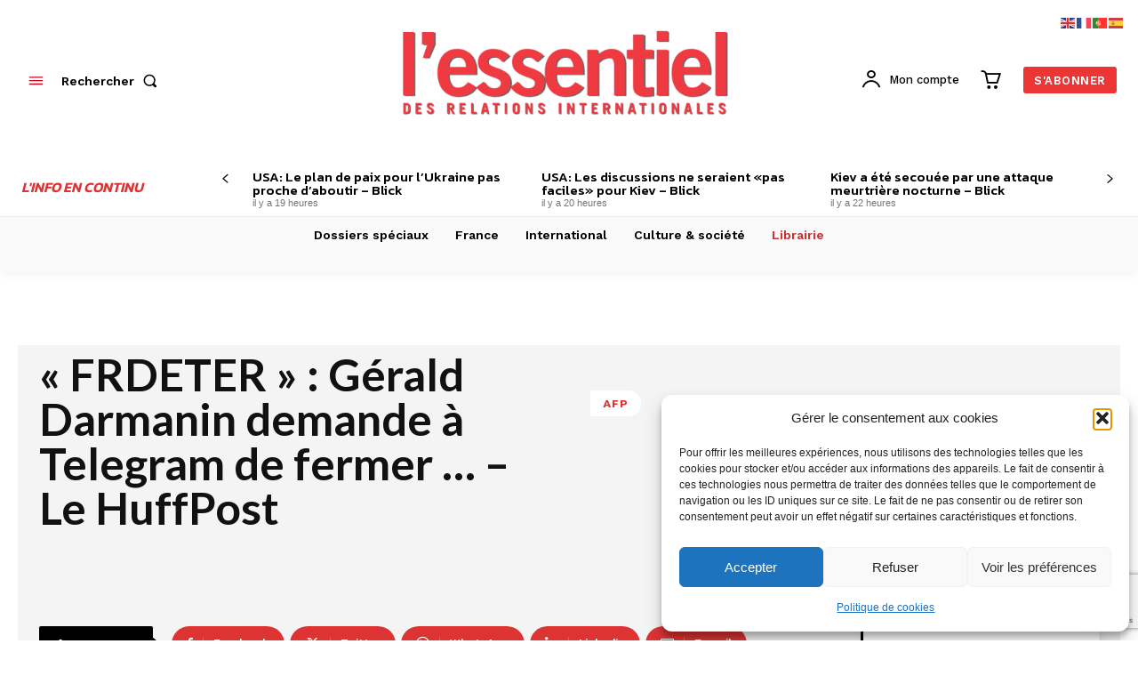

--- FILE ---
content_type: text/html; charset=utf-8
request_url: https://www.google.com/recaptcha/api2/anchor?ar=1&k=6Le8YNslAAAAAP_r5rmJDySOfdTbScLZ2hLzorAS&co=aHR0cHM6Ly9lc3NlbnRpZWwtaW50LmNvbTo0NDM.&hl=en&v=TkacYOdEJbdB_JjX802TMer9&size=invisible&anchor-ms=20000&execute-ms=15000&cb=w6vxgqdl3049
body_size: 45579
content:
<!DOCTYPE HTML><html dir="ltr" lang="en"><head><meta http-equiv="Content-Type" content="text/html; charset=UTF-8">
<meta http-equiv="X-UA-Compatible" content="IE=edge">
<title>reCAPTCHA</title>
<style type="text/css">
/* cyrillic-ext */
@font-face {
  font-family: 'Roboto';
  font-style: normal;
  font-weight: 400;
  src: url(//fonts.gstatic.com/s/roboto/v18/KFOmCnqEu92Fr1Mu72xKKTU1Kvnz.woff2) format('woff2');
  unicode-range: U+0460-052F, U+1C80-1C8A, U+20B4, U+2DE0-2DFF, U+A640-A69F, U+FE2E-FE2F;
}
/* cyrillic */
@font-face {
  font-family: 'Roboto';
  font-style: normal;
  font-weight: 400;
  src: url(//fonts.gstatic.com/s/roboto/v18/KFOmCnqEu92Fr1Mu5mxKKTU1Kvnz.woff2) format('woff2');
  unicode-range: U+0301, U+0400-045F, U+0490-0491, U+04B0-04B1, U+2116;
}
/* greek-ext */
@font-face {
  font-family: 'Roboto';
  font-style: normal;
  font-weight: 400;
  src: url(//fonts.gstatic.com/s/roboto/v18/KFOmCnqEu92Fr1Mu7mxKKTU1Kvnz.woff2) format('woff2');
  unicode-range: U+1F00-1FFF;
}
/* greek */
@font-face {
  font-family: 'Roboto';
  font-style: normal;
  font-weight: 400;
  src: url(//fonts.gstatic.com/s/roboto/v18/KFOmCnqEu92Fr1Mu4WxKKTU1Kvnz.woff2) format('woff2');
  unicode-range: U+0370-0377, U+037A-037F, U+0384-038A, U+038C, U+038E-03A1, U+03A3-03FF;
}
/* vietnamese */
@font-face {
  font-family: 'Roboto';
  font-style: normal;
  font-weight: 400;
  src: url(//fonts.gstatic.com/s/roboto/v18/KFOmCnqEu92Fr1Mu7WxKKTU1Kvnz.woff2) format('woff2');
  unicode-range: U+0102-0103, U+0110-0111, U+0128-0129, U+0168-0169, U+01A0-01A1, U+01AF-01B0, U+0300-0301, U+0303-0304, U+0308-0309, U+0323, U+0329, U+1EA0-1EF9, U+20AB;
}
/* latin-ext */
@font-face {
  font-family: 'Roboto';
  font-style: normal;
  font-weight: 400;
  src: url(//fonts.gstatic.com/s/roboto/v18/KFOmCnqEu92Fr1Mu7GxKKTU1Kvnz.woff2) format('woff2');
  unicode-range: U+0100-02BA, U+02BD-02C5, U+02C7-02CC, U+02CE-02D7, U+02DD-02FF, U+0304, U+0308, U+0329, U+1D00-1DBF, U+1E00-1E9F, U+1EF2-1EFF, U+2020, U+20A0-20AB, U+20AD-20C0, U+2113, U+2C60-2C7F, U+A720-A7FF;
}
/* latin */
@font-face {
  font-family: 'Roboto';
  font-style: normal;
  font-weight: 400;
  src: url(//fonts.gstatic.com/s/roboto/v18/KFOmCnqEu92Fr1Mu4mxKKTU1Kg.woff2) format('woff2');
  unicode-range: U+0000-00FF, U+0131, U+0152-0153, U+02BB-02BC, U+02C6, U+02DA, U+02DC, U+0304, U+0308, U+0329, U+2000-206F, U+20AC, U+2122, U+2191, U+2193, U+2212, U+2215, U+FEFF, U+FFFD;
}
/* cyrillic-ext */
@font-face {
  font-family: 'Roboto';
  font-style: normal;
  font-weight: 500;
  src: url(//fonts.gstatic.com/s/roboto/v18/KFOlCnqEu92Fr1MmEU9fCRc4AMP6lbBP.woff2) format('woff2');
  unicode-range: U+0460-052F, U+1C80-1C8A, U+20B4, U+2DE0-2DFF, U+A640-A69F, U+FE2E-FE2F;
}
/* cyrillic */
@font-face {
  font-family: 'Roboto';
  font-style: normal;
  font-weight: 500;
  src: url(//fonts.gstatic.com/s/roboto/v18/KFOlCnqEu92Fr1MmEU9fABc4AMP6lbBP.woff2) format('woff2');
  unicode-range: U+0301, U+0400-045F, U+0490-0491, U+04B0-04B1, U+2116;
}
/* greek-ext */
@font-face {
  font-family: 'Roboto';
  font-style: normal;
  font-weight: 500;
  src: url(//fonts.gstatic.com/s/roboto/v18/KFOlCnqEu92Fr1MmEU9fCBc4AMP6lbBP.woff2) format('woff2');
  unicode-range: U+1F00-1FFF;
}
/* greek */
@font-face {
  font-family: 'Roboto';
  font-style: normal;
  font-weight: 500;
  src: url(//fonts.gstatic.com/s/roboto/v18/KFOlCnqEu92Fr1MmEU9fBxc4AMP6lbBP.woff2) format('woff2');
  unicode-range: U+0370-0377, U+037A-037F, U+0384-038A, U+038C, U+038E-03A1, U+03A3-03FF;
}
/* vietnamese */
@font-face {
  font-family: 'Roboto';
  font-style: normal;
  font-weight: 500;
  src: url(//fonts.gstatic.com/s/roboto/v18/KFOlCnqEu92Fr1MmEU9fCxc4AMP6lbBP.woff2) format('woff2');
  unicode-range: U+0102-0103, U+0110-0111, U+0128-0129, U+0168-0169, U+01A0-01A1, U+01AF-01B0, U+0300-0301, U+0303-0304, U+0308-0309, U+0323, U+0329, U+1EA0-1EF9, U+20AB;
}
/* latin-ext */
@font-face {
  font-family: 'Roboto';
  font-style: normal;
  font-weight: 500;
  src: url(//fonts.gstatic.com/s/roboto/v18/KFOlCnqEu92Fr1MmEU9fChc4AMP6lbBP.woff2) format('woff2');
  unicode-range: U+0100-02BA, U+02BD-02C5, U+02C7-02CC, U+02CE-02D7, U+02DD-02FF, U+0304, U+0308, U+0329, U+1D00-1DBF, U+1E00-1E9F, U+1EF2-1EFF, U+2020, U+20A0-20AB, U+20AD-20C0, U+2113, U+2C60-2C7F, U+A720-A7FF;
}
/* latin */
@font-face {
  font-family: 'Roboto';
  font-style: normal;
  font-weight: 500;
  src: url(//fonts.gstatic.com/s/roboto/v18/KFOlCnqEu92Fr1MmEU9fBBc4AMP6lQ.woff2) format('woff2');
  unicode-range: U+0000-00FF, U+0131, U+0152-0153, U+02BB-02BC, U+02C6, U+02DA, U+02DC, U+0304, U+0308, U+0329, U+2000-206F, U+20AC, U+2122, U+2191, U+2193, U+2212, U+2215, U+FEFF, U+FFFD;
}
/* cyrillic-ext */
@font-face {
  font-family: 'Roboto';
  font-style: normal;
  font-weight: 900;
  src: url(//fonts.gstatic.com/s/roboto/v18/KFOlCnqEu92Fr1MmYUtfCRc4AMP6lbBP.woff2) format('woff2');
  unicode-range: U+0460-052F, U+1C80-1C8A, U+20B4, U+2DE0-2DFF, U+A640-A69F, U+FE2E-FE2F;
}
/* cyrillic */
@font-face {
  font-family: 'Roboto';
  font-style: normal;
  font-weight: 900;
  src: url(//fonts.gstatic.com/s/roboto/v18/KFOlCnqEu92Fr1MmYUtfABc4AMP6lbBP.woff2) format('woff2');
  unicode-range: U+0301, U+0400-045F, U+0490-0491, U+04B0-04B1, U+2116;
}
/* greek-ext */
@font-face {
  font-family: 'Roboto';
  font-style: normal;
  font-weight: 900;
  src: url(//fonts.gstatic.com/s/roboto/v18/KFOlCnqEu92Fr1MmYUtfCBc4AMP6lbBP.woff2) format('woff2');
  unicode-range: U+1F00-1FFF;
}
/* greek */
@font-face {
  font-family: 'Roboto';
  font-style: normal;
  font-weight: 900;
  src: url(//fonts.gstatic.com/s/roboto/v18/KFOlCnqEu92Fr1MmYUtfBxc4AMP6lbBP.woff2) format('woff2');
  unicode-range: U+0370-0377, U+037A-037F, U+0384-038A, U+038C, U+038E-03A1, U+03A3-03FF;
}
/* vietnamese */
@font-face {
  font-family: 'Roboto';
  font-style: normal;
  font-weight: 900;
  src: url(//fonts.gstatic.com/s/roboto/v18/KFOlCnqEu92Fr1MmYUtfCxc4AMP6lbBP.woff2) format('woff2');
  unicode-range: U+0102-0103, U+0110-0111, U+0128-0129, U+0168-0169, U+01A0-01A1, U+01AF-01B0, U+0300-0301, U+0303-0304, U+0308-0309, U+0323, U+0329, U+1EA0-1EF9, U+20AB;
}
/* latin-ext */
@font-face {
  font-family: 'Roboto';
  font-style: normal;
  font-weight: 900;
  src: url(//fonts.gstatic.com/s/roboto/v18/KFOlCnqEu92Fr1MmYUtfChc4AMP6lbBP.woff2) format('woff2');
  unicode-range: U+0100-02BA, U+02BD-02C5, U+02C7-02CC, U+02CE-02D7, U+02DD-02FF, U+0304, U+0308, U+0329, U+1D00-1DBF, U+1E00-1E9F, U+1EF2-1EFF, U+2020, U+20A0-20AB, U+20AD-20C0, U+2113, U+2C60-2C7F, U+A720-A7FF;
}
/* latin */
@font-face {
  font-family: 'Roboto';
  font-style: normal;
  font-weight: 900;
  src: url(//fonts.gstatic.com/s/roboto/v18/KFOlCnqEu92Fr1MmYUtfBBc4AMP6lQ.woff2) format('woff2');
  unicode-range: U+0000-00FF, U+0131, U+0152-0153, U+02BB-02BC, U+02C6, U+02DA, U+02DC, U+0304, U+0308, U+0329, U+2000-206F, U+20AC, U+2122, U+2191, U+2193, U+2212, U+2215, U+FEFF, U+FFFD;
}

</style>
<link rel="stylesheet" type="text/css" href="https://www.gstatic.com/recaptcha/releases/TkacYOdEJbdB_JjX802TMer9/styles__ltr.css">
<script nonce="rCPDrSk3DG9fnnKesUuazw" type="text/javascript">window['__recaptcha_api'] = 'https://www.google.com/recaptcha/api2/';</script>
<script type="text/javascript" src="https://www.gstatic.com/recaptcha/releases/TkacYOdEJbdB_JjX802TMer9/recaptcha__en.js" nonce="rCPDrSk3DG9fnnKesUuazw">
      
    </script></head>
<body><div id="rc-anchor-alert" class="rc-anchor-alert"></div>
<input type="hidden" id="recaptcha-token" value="[base64]">
<script type="text/javascript" nonce="rCPDrSk3DG9fnnKesUuazw">
      recaptcha.anchor.Main.init("[\x22ainput\x22,[\x22bgdata\x22,\x22\x22,\[base64]/[base64]/[base64]/[base64]/[base64]/[base64]/[base64]/[base64]/[base64]/[base64]/[base64]/[base64]/[base64]/[base64]\\u003d\x22,\[base64]\\u003d\x22,\x22b04sasKhwqrDiXHDhQQxw4nCsH/Dg8OnfcKZwrN5wqLDjcKBwrobwp7CisKyw61Ow4hmwrvDlsOAw4/ClgbDhxrCvcOCbTTCqcKDFMOgwpLClkjDgcKjw5xNf8KZw5UJA8O4X8K7woYzB8KQw6PDmcOgRDjCjWHDoVY4woEQW2xwNRTDjEfCo8O4DwtRw4ErwoNrw7vDlcK6w4kKDcKsw6p5woQZwqnCsTXDtW3CvMKMw5HDr1/CjcOuwo7Cqw3CosOzR8KeCx7ClRfCtUfDpMOvKkRLwqnDt8Oqw6ZzRhNOwrXDn2fDkMK+USTCtMOiw4TCpsKUwo/CqsK7wrsnwqXCvEvClRnCvVDDkMKwKBrDqsKJGsO+QsO+C1lLw6bCjU3Dkh0Rw4zCssOSwoVfEcKYPyBSEsKsw5UXwqnChsOZO8KZYRpewqHDq23DikQoJBzDuMOYwp5Dw7RMwr/[base64]/Co8OrbsKNwovClcOlwpPCnMOMIMKZwqRYUsOZwo3Cr8OuwqDDusOqw7UmB8KncMOUw4TDrcKRw4lPwq/DnsOrSiQyAxZrw4JvQ3c5w6gXw4QwW3vCkMKHw6JiwrNfWjDCk8O0UwDCowwawrzCj8K1bSHDnh4QwqHDscKnw5zDnMK/wqsSwohjGFQBFcOow6vDqi7CkXNAZgfDusOkTsOMwq7Dn8Kkw6rCuMKJw7nCvRBXwrlIH8K5RsOww4fCiEYLwr8ta8KQN8OKw6DDvMOKwo1XKcKXwoEoCcK+fjVKw5DCo8OSwo/DigAeWUtka8KSwpzDqBpmw6MXaMOCwrtgZ8KVw6nDsV1IwpkTwpJtwp4uwrXCgF/CgMK1ABvCq2XDtcOBGEnCssKuahXCjsOyd3kIw4/CuFrDhcOOWMKhUQ/CtMK1w7HDrsKVwqfDqkQVTGhCTcKkPElZwphZYsOIwr9LN3hpw7/[base64]/[base64]/CmMO0fhMVwpDChsOBwqgAQSPCtsKAw7Rew5bDmMOkI8KKZQxgwpDCjcOMw4NVwrDCpHjDiDkYc8KNwoQfAFN/LcK8C8Omwr/DosKxw5XDusKfw4VCwqDCgcKnN8OCCMOgQj/CssOPwrtNwqBSwqYrdTXCiynChg9eBMOpCljDiMK6GcOCZmXCicODEsOHc3LDm8OPVirDiRfDnsOMMMOtBD/DgcK0S0UoXEtnUsOkNw4Vw6d5WMKCw4Vvw7nCtFI4wp/CrcKMw77DhMKUD8KwJ3UsA0sSKRfDkMOXDXN+NMKXXXbCl8K6w5LDhnErw4rCt8OvagRdwqk0NcOPc8K9WyLCucK/wqMyS2rDiMOLd8KQw6kiwo3DuAnCvjvDtC9Kw6M/wrzDjMOUwrw1LVDDmsO+w5TDoDRkwrnDvsKrWMObw7rDnhDCkcK7wrbDtsOmwrvCicOWw6jDunnCisKsw7l+aGFqwrTCt8KXw47Dkw1lIj/CvyVbR8KSc8OBw47DpsOww7FrwrgRKMOkeXDDiS3Dq07CtsKeO8Oqw4xuFMOjXsOGwpjCqMO+OsOtGMKNw7rCixkFDsKSMG/DsnfCrCfCn0B3w7FLCA7DpMKzwo/[base64]/DvlvCr8KZwrc8LWnCisKCJsKTY0B/w59UwpnCusKvwqrClMKcw5Z/[base64]/JSrCucKuHMOnVcKQfMK4TGHDn8OIwogXwrbCrENJRAHCtcKJwqMtfcKDX2TCkFjDj0EpwrlYfzVBwponfcKMNEbCtwHCo8ODw7F5wqESwqLCvEbDtMK1w6dmwqVLwqBhwowYZxzCvMKPwoMHBcKSBcOEwqVEeCkoMF4pBsKdwrkWw4/DmUg6wr/Dn341V8KQAMKVVMKvfcK1w6x0McOSwpwDwqfDhwNewogGIsK2wpYUDyVWwoB/[base64]/[base64]/OcOWMlolwr/[base64]/Dg8O8DDIww5jCk8KMFmYXw7jDpAXDlE7DgcOBIMOvPW09w4PDoWTDiBbDsRVow5IOPcOEwr/ChyFYwog5wr8PSMKowqkJGnnDqBnCjcKQwqh0FMKKw6F7w6NGwqdDw7kJw6MQwpHDjsKOUF7DiE9bw5xrw6PDrX7CjlpCw74ZwpMkw4xzwrDDgzt+csOpc8Ksw7jChcO6w7hQwpbDusOywr3DvFIBwoAEw6TDgyPClnHDqRzCiiTCiMK9wqzDoMKOZzhjw6wAwp/DhRHDkcO5w6TCjxAFAwLDh8OIVi4mX8KYOAJUw5nCuDnCu8K8SSnCucOBdsKKw6zDi8K8w4/Dg8KWw6jDl0Zuw7gqPcKZwpECwpkiwqrChCvDtsOGfj7CoMOjT1DDuMKXaHBjU8OzRcK3w5LCqsOnw6zChlgSLg3Dn8KqwpFMwq3DtHzCocKuw5XDscOAwr0Vw73CvcKnRw/Cig0aKGLDgQYDwo5ZGV/DoDnCjcK2YiPDkMKbwoQVDT9BCcO0AMKZwpfDtcKswqnCpGUIRlDCrMOHI8OFwqoAay3DmMK2w6/CoD4yWRDDj8OGQcKLwqnCkCodwrgGw53CtcOnUsKvwpzCg1TDiicdw6PCmwtJwq/ChsKCwpXCosOpYcOLwrzDmXrDqVrDnF9YwpvCjVHClcKiQX4KHMKmw5jDvSJlI0XDlcOmC8KrwqHDgnXDucOqKMO6EmNMa8OCVsOmPy8ZaMOpBsKNwrTCrcKEwqzDgwRZw6Vbwr3Dk8OSP8KicMKHHcKdKMODesKNw5/Dlk/CqUHDjl5ufsKMw6jDmcOWwoPDvsOvOMOew4DDsnMgdTzCpn3DrSVlO8Kow4nDsS/DiXgLF8O2wpVYwr5oVH3Crkk/[base64]/[base64]/[base64]/[base64]/DmjPDrw9UDhMAw4vDsWhNw7dQw5JLw6p4fsKgwqfDkCfCrsOQw77CtsOZw5FKJ8KHwoEow78MwqANZsO/OMO6w7nDu8KVw4/DgW7CisKrw4HDgcKSw6xdZEY4wrLCp2TDqMKEYFh6e8K3bwhRwqTDqMOQw5nDjhUewoEyw5hfw4XDlcO/ARMfw5jDl8KvQcKCw5EdAzbCj8K1SnUdw7AgdsK/[base64]/[base64]/DvsKkw6jCr8KYwrpmw63DtT7CjMOCw57ChGPCjjXCnsOoSi1WRcOswqBMwrTDpRlnw5FYwpdoNcOiw4wbVWTCq8KLwrB7wo0SY8OnM8KdwpNtwp8ww4hUw4bCkxTDv8Otd2vDohtTw7zDkMOvwq1qTB7CnsKdw4NUwrZ2Zh/CqGx4w67DjW0mwo83w4HCmD/Cv8K2Oz0ewrMmwoooQsOGw7hZw4zCpMKOXgwsU0wHWgIREBTDgsO9PllOw6HDiMKRw6bDo8O1wpJDw5zChMOzw47DvcOpKkJIw7pPIMO4w5/DiiDDvsO9w6AYwrh8PcO/H8KCdkPDrsKWw5nDmHYsPw5iwp4wVsKpwqHCg8OWIzRcw5BXf8KAa37CvMOHwrBlQ8K4NAbCkcOOI8KdAm8Pd8OTHTMRLicTwrDCtsO8FcOyw41BOwHDuXzCnsKDFgY4wqtlGsOYC0bDsMKObTJ5w6TDp8KuG0tPFcK0wqVWLCtnBsKlfU/CiFfDjhZNWwLDhgE5wpJ7wrFkMxAxc23DoMOEwptIbsK+BgdwJMK7W21AwqZWwrzDj2kCRVvDjyfDu8OaYcKNwr3DtSd2OMOsw59JNMKcXj/DpXtPNlJYeVfCosOcwobDicKYw4zCucO6AMOCAUFfw5/DgDZ1wp1tR8K3OS7CmsOtwrTDnsKDwpfDmcOmF8K4A8Odw63CnSbCgsKZwq9ce1FhwoHDm8OBV8OZIMKxRMK/[base64]/[base64]/DscKQIcOxAW0Jw5x1ZHbCjcKcdcK0wrcvw6Miwq4bw7jDt8KBwo/DokErN1fDr8Ogw6rDj8O/[base64]/[base64]/[base64]/[base64]/ChsKsVcOGw6RBBsOeIzBmw4zDhcKow6UIT2PDoFnDsTQDey9yw4DCmsO9wprCjsKZfcK0w7HDkmMDLcKYwp9kwqfCucKcOjfCj8KTw7zCq3AZw4/[base64]/DhsKvHsK3wpnCpcKXwp7CmDHDtcK3FHF3EW3CiXgkwqhcwrprw5DCk3tWNsK+csO7EcOdw48qZ8OBwqPCoMOtBTfDo8K9w4AIK8KGWkZHwqhALsOZRDgwS0UFw4skAR9sU8KNa8OYSMOzwq/[base64]/CqilxdVAMw5LCvMKDIcKIMgoMw6rDn3rDhi/[base64]/DlsKlw6glwq7CkifDp1NWaxJjwoxFwpPCpVPCkjHDh0tnUGIASsO/GMOKwovCiwDDqQ3CpcK4fkJ8WMKLWQ8gw4YMX1dawrIYwq/CpsKVw63DisOYUQl0w7jCpsOUw4BeI8KcPgvCoMO5w6cYwpU4TTfDg8OgEDxFCgDDuDTCnSEzw51Qwp8jIcKWwqRBZsKPw71dd8OXw6g0IxE2CxQ4wqLCpxQ3WVPCiXNOWcKjbgMUf1h/dzFrGMOowoXDusOAw7cvw6QUTsOlIsOSw7gCwqTDicOSbRk+KXrDhcO/w7EJNsOVw67Dm3sKwpnCpATCrsKIVcOWw5hUXX45Hg17wrt6IQLDv8KFCsOoVsKmNcKPwrbCnsKbfg1CSQfDpMOyEnrCiCPDqTY0w4AfCMO/[base64]/DuEDDosKIBMKTw5M4w487Q8Kqw6BoGcKPwqMpIh/Dr8OvUsOiw4vDrcOSwozCiWjDkcORw4gkXMO5XMKNZADCj2nDg8KgOxPDi8KEH8OJBELDj8OIIAI/w4rCjcKaHMOYGmjDpiXCksKWwrrDhEsxInFlwp0Fwr82w77ClnTDmsKawprDsRswATFBwr8sGFUnfjTCrsOGNsKxZBFjBSPDk8KPIWnCo8KRcGPDjMO1D8OMwqB/wpM/[base64]/DtU/Dk8Kkw6wOwpDDoXPCqlobIMOMw5nDhcOWRxzDjcOBwpk/wovCjhfDlsOySsOfwpLDqsKswqcnPcOgBsOewqTDhibCjsOtwpHCr07DnBYhf8O7ZcOIV8Kmw7Yxwq/DpwsoFsOywpjCklk6HsOvworDo8OHDMK2w6vDo8OvwplaX3NqwrQIK8K0w4fDnkE+wqrDmFjCshvCpcKnw40KYsKPwpFRdwBEw5rDmnVLe1A8a8KhZMObeyrCiS7CuXF6FRUVw63Ch3kUccK+DsOvcz/DtlFBGMOLw7QEYMO5wrVbAcKLwo3CgUBVWXdLJz8NN8Kpw4bDmcOpacKcw5QVw4HCmxzCtw5LwpXCqnzClsK+wqQ8wqvDiGvCjlUxwrcvw4HDvggqwoIDw5/[base64]/[base64]/woAJCzJLw4Rgw7pfwrR/GXHCjMKCSwvDixZ+JsKpw6TCpRlTZHHDuRrDnsKXw7Myw5cyDQUgZsK/[base64]/Dg8KGZ28JLkgHw6bCgWYxw5RZFh8sUgtKwrVjw5fCtBvCuQjCpld1w5I4wogkwqhEHMO7dl3ClRvDr8KVw41PGEsrwqnCpj52U8K3e8O5BMO1YB0kKsKueilzwpt0wohpdcOFwrHCn8KqH8Onw7fDu2cpEVHChSjDpcKObQvDgMOgRU9dGcOvwqMOAV/[base64]/ClHNgWztlwrsjAVDDrh4ZccK6w7QDZMK2w5tDwqZkw4XClMKYwrzDix/Cl0zCthcvw61rwojDnsOtw5bDoggGwrjDqWPCtMKIw7IVw6/CvVHCvQgXa2hUKA/CkMKkwrFPwonDhgvCusOkwqEAw4HDssKvJ8KFD8OJCGvCrQp/w5rCvcOcw5LCmcO+QsKqFQMFw7ROPVrClMKwwrlgwp/Do03DpjTCl8OTYcK+woIjw5kMQ2rCg2nDviN6Wh3CtE7DmMKdKDrDiwYmw4zCgsOFw5vCkXQ5w4VPCFbCrChcwo/Du8OHGsOFQiI9N03CkQ3CjsONwq/DpcOowpXDnMOxwoNpw6vCucO1TxAkwrcVwr/[base64]/DqzxhwrtFwqZSFDzDmA4QwpY9VsOIwpU3HMO1wrEvw5wITsKCei0RK8ODR8KWYkUGw5ZTX2LDtcOXA8KRw5/Cjg3CoVPCk8OMw4XDjU9ub8O9w6DCqsOQT8OVwq54wofDqcOUR8KKcMOQw7fDk8OeOVY6wocnOMK4OsOzw7bDqcKiKj5fZsKhQ8OQw5siwprDosKlJMKAMMK6HHPDjcOxw6wJdcK/A2d4KcO+wrpOwo1YKsOoI8O0w5t/wqJFwofDi8OoAjvDh8KywrcOGhfDnsOnB8O3akzCmULCrcO7X3M9DMKgbMKdH2ooV8O9NMOmU8KeKMOcBCgYXGMpAMO9Wx03Rj/DpW5JwptHEyliQMOvbUnCoElzwq5ww5x9T3R1w6bCscKqJEBwwpBqw7lEw6DDhT/DiXvDt8KmeCjClUvCsMO5B8KMw7ELWMKNPAXCnsKww6nDhEnDnn/Ds0NPwrnCvX3DhMOxesO9VDFCJVfCt8OUwq9Lw7p5w4h+w5PDosO3bcKvccKiwrp/dC4EW8OkbCg3wqgnAU8Cw5ouwqxzFyIeDDdSwrXDoQTDpHjDv8OgwrAVw6/CojTDmsOJSn3Dg2Bfw6LCoTtjbjPDmCl4w4LDuVEWwo/CucK1w63DnhvCvx7CrlZ6RjAYw5nDsjg3w4TCscOgwpjCsn0twqUhOzfCihp4wrTDn8OUAhfCi8OwQgXCrhjCksOKwqfCjcKiwozCosO1SnTDm8KdIAd3EMKGwpvChBseaC5TdsKIAMKjblTCoEHCksKIVyLCnMOwE8O7cMKkwqFEJMOLfMOkNz8tHcKvwqBTE2/DvMO9CsObNsO4F0vDhcOLw4bCjcOALnXDjQtMwpkPw4DCgsK1w7hUw71sw4LCjcO3wpoow6Qjw6ozw63CgMOYwp7DgAzClMOyID/CvXPCvxrCuhzCkcObEMO6NMOkw7HCnsOESxTCqMOCw541dVvCjMOfRsKiLsO7S8OzaGrCkQPDnT/DnxcODG4TX2gAw7VZw7jClyfCm8K1SW0yZwTDl8KpwqE7w75bUybDv8Orw5nDu8O3w6nCoiLDncKOw50/wrnCvcKjw4FpDiLDucKHcMKUH8K/[base64]/CjjPDl3EzwpkzccKFwpnDjB/CqcKXVMKnWRnDjcOYT1Z4wqPDqcKoQErCkhI9wqjCjmEiMVd3GEY5wpZIVwtrw53CtgtIUEPDj1PCrcOnwpR/w7TDj8OyHsOYwpwxwr3ChD1VwqDDrG7Clglzw6dnw5prYcKASsOHQ8K0wo1dwo/Cv1xVw6nDoUF3wrwhw6l8ecOLw6RdY8KjP8K1w4ZbMsKzCVHChivCocKFw5QBIsO8wq/DhGTCpsKAcsO4Z8Kewqo/BTJTwqQwwr/Co8O8woRzwq5cDkU6NBzDscKnTMK5w4XCuMOow6R9wrtUOcKzPSTCpcKFwp7CusKdwqUbLsODbzbCnsKywq/Dpm1nYcKfKXfDr3jCpMO5JWQnw7geHMO3wonCqlZZK3pJwr3CngnDkcKiwoXCkx/[base64]/w4AIacOgwrrCgkwhwpdlwpbCkHvDvX0vw47ClDfDkAARMMKfEBXDo1NePsKLP3o4CsKmOcKeRCfCuQvDhcO/Ykxfw5JawrkAAsK9w6zCiMOdRmTClcOow6sHw5MWwo9gRz7CscOkw6Q3wo/DrnXCrzLDosO3ecO5EihuWW9Lw4DDl09tw6XCq8OXwrfDjyQWMGPChMKkHMKqwpAaU10GUMOmEcOMBBdmYnPCucObWF9ywqJnwqg5C8KVworCqsOuFsOzw7cPdsODw6bCgV/DrTQ+ag9OB8OOwqhIw4RwOlhPw53CuE/CkMK8ccOZYznDisKww6gDw4gJYsOSdWrDql3CtsKdwpxxQMK7WXgKw4PCgMOKw50Hw57Do8KkS8OPKxMVwqRPJzdzw4pvwrDCrj/CjDTCo8KRw7/CosK3dTPDosOCUmNRw6nCpz0Fwoc/RHNbw4bDhsOqw5vDncKlIcKYwqPDmsOgfMK/e8OWM8Opw60sa8OtH8KRL8OUQFHCnUzDknDCmMOGYB/CjMKEJkjDvcONPMK1ZcKiQ8OkwprDihXDnMOMwoZNCsKFdcOARGUNecO9woXCt8K4wqFHwoPDqzHCocOHODDDhMK6YnhDwovDh8KdwrsbwpTCry/[base64]/wpLCny8Ww7rDsQHCsMOmDMKHw5YJw5d0wpgcw5JJwp1ew6XCsTERF8OxX8OGPSHCnkDCjT8SdDsjwoUxw4Qhw45wwrxNw4bCsMK6aMK5wr/CkC9cw7oXw4vCnjwKwpJKw6rDrcO9Nj7CpDNWEsOcwpc8w7cVw57Crl7Dt8KEw7oiRkd4wpxww7h4wpIPBXk0wr7DkcKKC8KOw4zCjnNVwpFhQihIw4XCksOYw4Zcw6PCixcRw5zDrhFaT8OtYsOJw6XCjk1Fwq7DpRcxBVPCiiMVw7g5w5PDsA1BwqkrPh/CoMKzwqXDpHXDiMOYwrMHScOgU8K3bE46wonDpDXCtMK/TyV1RDEpSiDChgoIdUg9w5kDVzhJU8OXwoBrwq3Dg8OJw4zDqcKNMH06w5XDgMOhSxkmwo/DnU8nScKiBD5GeijDq8O4w4jCjcKbbMKoLgcMwr1YajbCqcOBfGPChsOUH8KCcUPDlMKMHhEnGMODfXTCjcOXZ8KdwojCqDhMwrrDnkENCcOMEMOFR3cDwrLDrTB9w6sgOA8WDikdSMKxb0QywqwSw6rCqSwrbS/ChTLCl8OmalQOwpJMwqtnKcOUL0l3woHDlMKFwr1sw5TDml3DpsOGCy8WTh8Sw5JkfMK6w4HDux5owqXCm28RQibCg8O3w4DCo8Kswp0ywr/CnS9ZwovDv8OxLMK6w5gKwq/[base64]/CsG7DiGBew6nDnVIfNsO8woNCwqbDt0bDsAfDrMO+wod1OxBzZMKGFwDChMOuWgXDvMOUw40KwpYIH8O6w7o4XcOXQih6TsOiw4fDty1Aw4/CgQvDjUfCtDfDoMOawok+w7rCvADDmAZvw4cbwrrDjsOOwq4qaF7DmsKmSjx6cyVewqlTPmzCmMOpWMKDWD9OwpZAwrRtIMKMTMOVw5zDvsOYw6/DvBMlXMKURE7Cm39eCgocwpF7QXMqTMKcKH5+TlgRQ0RWVCIMCsOTMg5ZwrHDgm7Dt8O9w58Tw6XCvjfCuXJ9UsKWw53DiHxBUsKnPGbDhsKyw54swovCulcIw5TCn8OQwrLCoMOvHMKGw5vDjV9GTMKfw45Bw4cewoxMVnkYRhEbFsKLw4LDo8K6MsK3w7DCh2EEwr/CnUNIw6lIw4BtwqB7XcK+L8OGwqw8VcOowpVOYAlcwowoNnUWw4YHJcK9wq7DkUnCjsKQwpPCtG/[base64]/[base64]/[base64]/CpG/CtMOeCMOrNsO0RFRUw6IkWMKyNcOQF8Kfwq7DvAnDjMK0w5Q4DcOIIF7DnhJTwpcxYMOnPwQVaMOzwohESlLCgU7DjHHCiwjCkmZmwocTw4jDvkzDlwZUwoMvw4LCnQ7CosOxXF/CqmvCv8Ohwr/DlsKaGU/DnsKHw4B+wofDj8KdworDijoUajgew6Rkw5kENQnCojwFw4XCr8ORLWkiWMKDw7vCnn9qw6BcB8Orwo4JGHXCr23Dq8OOUsK4DU0NH8OYwosDwr/CsQhCG3g9IC5ywqrDqXYZw5Apw4NvO0XDvMO7wr/[base64]/w5nDucOyE8KdGMOqZzIrwp7Ctz7CjRHDhwF2wodYwrvCl8O1w6oBGcK9RsKIw7/DsMOxJcK0wqrCowbCmGXCvWLCjVJswoIAIsKmwq5VRw93w6fDhl48bSLDsj/CnMOgYUV9wonCoj/[base64]/Co8KXw61CdMKowp3DvzHDsH3DmyHDtQzDuMOod8KZwrXDg8OYwobCmsOfw57DjlDCpsORK8OZcRzDjsOOLsKfw5AXAEZ0EsO/RcKXdQwHKmLDg8KcwpTCjsO0wpxyw4o+Ig3DmEjCgUjDuMO7wq7DpX8vw6VFcTMWw73DjDPCrRE/HivDgTEGwojDmF7CosOlwqTDhhXDm8Kww6d3wpENwrZIw7vDlcOJw5nDoyV1AV5GdhNPwoPDhMKjw7PCgsKYw4/CiEvCswcfVC9LLMKqPXHDpiw9w6/[base64]/Ck0rCtMKtUcKvPFDChsOZQDoIRjIhekwCwovCvjbDnypNw5fDsTTCgU5vM8K5wqjDgVzChnsMw63DmMOQJQnCosO4YcOIGlA6azrDrhdewpoDwqfChzXDsSoywrDDs8KuesK2MMKrw67Dm8K8w6BQH8OOKMKLeHzCsVvDnUMtKjbCkcO8wqUEanBww4XCu3ByX3/CgW0zHMKZekl3w7PChynCu3EAwqZcw65LM2jCi8KFKHMjMRdkw6fDjwd5wr/DrMKYbnrCusK2w6LCjlbClV7CgcOWw6DCm8Kew6IFbcO6wqfCkETConzCr37CrClmwpZuwrLDgjzDpycSHsKtcMK0wqRow75UEAbCsBFhwphhJMKkKj5/w6QiwqBewoF8w73DjcO0w4fDicK3wqUsw4hFw6/[base64]/Cumh3SS/CkVx/SsOgw7bCssKOwrTCognDtAUCVno5KGh8BlnDmkXCqsKGwp7DlcK9BsOMwpXDksOaY3jDj2LDkVDDjMOXO8OjwpnDpcK/wrPDn8K8DTBwwp9Sw5/DsVx4wp/[base64]/BDADfTZ1wonCg8OswrR5bMO7wrA5w5Ypw7rCqMO/HHRcBHrDjMONw5PCsR/[base64]/DhDc/wpzDtsOiwrnDqcKCwp9Pw5bDi3zDvBXCiMK0wqnCscOnwpXCjsOIwo/ClcOCc08QOsKhw6BGwr0FSWfCiibCgcKUwovDqMOiM8OYwrvCpMOXPWAAYSo2a8KRTMKZw5jDrSbCoAQUw4LDkMKmw4/DoD3Du1zDpTfCrHjCh1cvw74gwoc1w4gXwrrDvS4ew65hw5XCv8OhC8KWw4khW8KDw4vChErCq24CSX91C8OVZ1HCocKJw5V3fw/CkcKCA8OROx1ewqBxZU1PFR8zwqpVb047w5Uyw7NGRMKFw7FRfMKSwpfCt0h3ZcKTwrrCqsOxTMOvb8OQd0nDn8KMwos1w4p1wolTZ8Ogw7xOw4jCi8KcOcK6G0vDocOswo7DlsOGdsO9HMKFw7srwrRGV2BowrnDs8OzwqbCiw/DosOpw4Vow6fCoDXCiSVwO8ODwqDDmCd0c2zCgW84FsKpf8KvB8KAJE/DuxVwwqzCoMO9DG3ComkSfcOhOMK7wpgdVVjDpQxRwp/[base64]/CqsKVBzUZwpnDvXEZw6wQwobCsjXDpX7Col3DgMK0UsK5w6Y8w5MBw7Ycf8ONwqrCuVsBb8OZQ2/DjkrDvMKmcR/DiWdBT1tQQsKJKA4FwpIiwp/DqGsSw5PDvsKew5/[base64]/Cm8KyLMOWCMOQw5B9RW7CnjPCkzREwoh+bcKDwo/DkMOCLcK5YyfDj8OAQsKWL8ObXxLCqMKqw6jDulvDjS06wrgyfcOowrAkw6rCu8OROybDm8OuwrsHGDZ6w5VnfUwewp59TcOJw47DgMO2PxM+HCvCmcOcw4/[base64]/[base64]/Djxc8DcKWw4dXwrtew6IOATIuUcKzw6toOwtAw7dSw6jDpiAzWsOGVA8sGCrCnVHDiCdewrVdw5DDtMOgA8KLVFF8bMO+GsOAw6ABw7dPOgHDrAlcMcKDZG7ChSzDicK5wrQpbsKMVcObwq9bwpZww4bDhihVw7R3wqtrY8O/LH0Jw6LCicOXAg3DjcK5w7Z+wrNMwqwjdnvDuS7Dp1TDhV99Jhl5E8KOccKkwrdRJSjCj8KpwrHCrMOHGGrDqmrCkMK1LcKMJ0rDmMO/w5sQw6JnwpjDvHQYwpLCrh/CvMKwwoZ2BwRnw65zwrrDjcOpIR3DkQDDrMKpQsOBXzdHwobDvDPCqy8bUsOEw5sNXcOiVg9uwoNNI8OsI8K4JsKEG38SwroEwpPCqsOAwp7Di8OPwr5mwrrCssK3Q8OcOsOBDWDDoVTCikDDiVQBwpPCksOgw4tYw6vCrsKcCsKTwq5ww4LCuMKaw5/DpsObwqLCtVzCqwDDvFMZMcKULsKHcgsPw5Jxwr9gwqHDl8O/PXnDvHlbC8OLMBvDjU5KC8Kbwp/ChMK+w4PCsMKGDR7Cu8Kdw6Bbw77Ds03CtzkNwqfCi0Eywo/Dn8OUXsOJw4nDiMODDGkOwp3CvRMkLsOWw44XQsKUwo4GV28sBsOpf8OvTFTDnVh/wq1/w6nDgcK7wpReRcKrw4/CocOswpzDv2PDpmZiwozCtsK/wp7Dg8OBScK4woZ7NHVPUcOWw4jClBkqITzCtsO8eVZGwovDowpzwqlCTcKnIsKJYMOaeRYUEsO+w6nCvVRjw7wcbsKJwpc7SH3CisOQwpfCtsO9QcOATVPDni5Dwp0/w6pvKRPCncKLM8ODwp8CJsOwS2/CjcOjwrzCoC49w4RVXMKIwrhlTsKyLUx6w6Qqwr/DiMOawpFOwoI0w6wvWinCp8OQwpfDhMKqw54gP8O5w5XDk20vwqzDuMOqw7HDrFUWVcKpwpQNFx5UC8O5w5LDkcKGwoJTSS9uw7Ybw4jCrQrCgh0hRsOOw6/CnSbCocKRe8OSQMO2wqlmwrN9ExMrw7LCpmXCk8OwMMOTw6tcw7p7CsKRwrliwp/CiS1UAEUHam1Ww69Gc8Krw69Fw4rDo8OSw4wyw4PDtEbCo8KOw5fDsWvCiw4Tw6x3NWPCth9gw6XDhxXCmyDCtcOCwoTCv8K5JsKhwo9XwrIjcXNVQ3BFw5d3w6DDlVzDq8OqwonCucKYw5LCksOGRUtqSAwWLxt/[base64]/DkhRYwpYew4TCkV8Mfx9xwpHDpH5zw61uDcOpesOvFzhVEWRqwqHCvi9SwpvCgGTCpUHDqsKuVFfCgGBZBMO/w7Rzw5VdNsO/DRU7ScO1dcKNw6xLw7Q2NhNQesO4w6DClMOkL8KEGBTCqsKiKcKBwq3DssOpw7ZGw4TDoMOOwpVXXDQswpvDpMOVeyPDq8OGS8OCwpUKZMO7SnRWYBTDhsK0VcOTwo/[base64]/WcKOworDrRvChsK4wqQ/LxAzfVXDq8KoTVovGMKGXzfChsOswr/DhjgIw5DDmAbClV3CuhJLLsKtwp/Cs3FUwojCgzcew4LCvW/Cj8K7I2Y9wp/Cp8KGw7bDjVvCssODQsOQYiISEzhHTMOowqPDrWZXRRPCr8Ovw4XCscO/OsOaw6RCdmLClMO+XnIRwpjCqsKmw4Nxw6Fawp7CvMO2DAI7T8KWPcOHw6LDpcOPR8KYwpcmHsKjwpnDnA5Xa8KPT8OQAsOmCsKEISfCq8KNOXliCEYVwo9ERz1VCcONwq5JKVNIw54Vw6HCvB3DqFUJwoZqbT/CmMK8wq11NsOKwoxrwp7DoVLCsRhuI0XCrsKQEMK4OW7DuFHDhgsrw63CsxZxNcK8wrd7ThzDs8OqwonDtcO0w6rCt8OsU8KFIsKDUMOiWsOTwrRFdsKBeykAwozDn2/Dk8KURMONw75mRsO1XcOFwrZCwrcUw5zCg8KZdBvDoHzCty8UwrbCsnnCs8OiVcOMwqQ0UcK2H3R8w5ARJcO7CT07TEdHwrjCkMKgw6XDhUgtRMKEwq9NPW/DghYRUMO/IcOWwppmw6NRw7Z/wrzDscKlGcO0UsK5wqPDpULCi2U6wqDChcKFAsOHUcOyVsOhbMOFK8KaGMOjBjQMY8K2ew00GAdtwpZkKsOrw5TCuMO/w4HCs0vDnQLDncOSVsKgQXVowq4CRG9RL8KYwqA7BcOGworCqMK5EAQ6ZcOOw6rCjWpPw5zChyrCtzR5wrJpCXsrw4PDtjVafmzCgwRsw7DCi3TCjWdQwqxpFMORw5zDpBnCk8Khw4kJwqrCl0ZVwoYXWsO6IcOXd8KcVFnDggdAL3YgOcO6HTA4w5/DhETDlsKZw7zCrMOdeEMww5lkwrlfZFYMw6PChBzCssKpFUDCoW7Chm/DiMOAFggISFMzworDgsOzOMKWw4LCtcOdPsO2TsOieUHCk8OBEwbCjcOoBVpkw5lJEyg6wrQGwpdbPMKswp8AwpPDicKJwpxlSEvDsFdjDHvDlkTCtMKzw7fCgMOKccOww6nDoHR7woFFGsKdwpRrIn7DpcKtRMKlw6opwpNeBmkpEcKlw57DmMODNcKbDsOtwp/[base64]/CiBnCkcK2wqcew6J8wpXChkQFw47CoCDDi8K0w7LCvVrCuiLCqMOaAB5GMcKWw7F6wrfCm8KgwpE9w6Qiw4gsZMK2wp7DncK1OkzCpcO4wrUQw6TDmTcHw7fCjsK9LEMmchDCq2FXNA\\u003d\\u003d\x22],null,[\x22conf\x22,null,\x226Le8YNslAAAAAP_r5rmJDySOfdTbScLZ2hLzorAS\x22,0,null,null,null,1,[21,125,63,73,95,87,41,43,42,83,102,105,109,121],[7668936,259],0,null,null,null,null,0,null,0,null,700,1,null,0,\[base64]/tzcYADoGZWF6dTZkEg4Iiv2INxgAOgVNZklJNBoZCAMSFR0U8JfjNw7/vqUGGcSdCRmc4owCGQ\\u003d\\u003d\x22,0,1,null,null,1,null,0,0],\x22https://essentiel-int.com:443\x22,null,[3,1,1],null,null,null,1,3600,[\x22https://www.google.com/intl/en/policies/privacy/\x22,\x22https://www.google.com/intl/en/policies/terms/\x22],\x22NCbN+xWvtgPv7Cv2nQO5aFICGuuVCH+l+5BEtet7kYQ\\u003d\x22,1,0,null,1,1764609550866,0,0,[96,220,176,147],null,[211,145,86,54,216],\x22RC-6rLrY6hEJF3C-Q\x22,null,null,null,null,null,\x220dAFcWeA5F12EQ-LnxpoERnHynZrDYxPaFG0UlGcpyLvojDYtd3SNDNOhJh0iCoCfL9j6vNJAI5ziQaBI6_oVZV2BjkPdFgROmrw\x22,1764692350895]");
    </script></body></html>